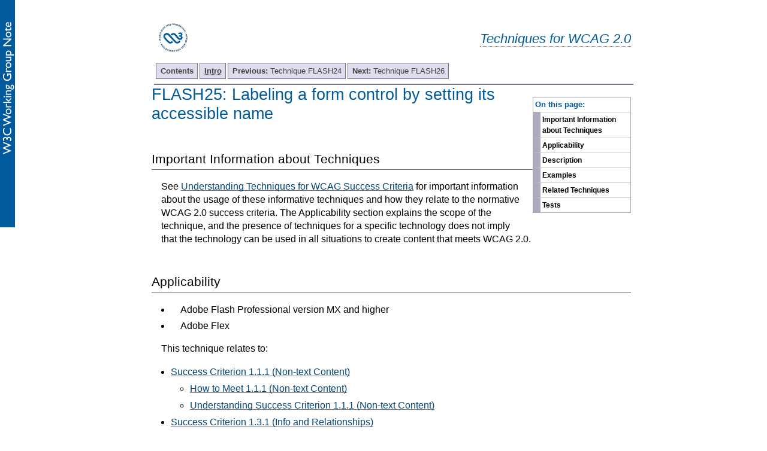

--- FILE ---
content_type: text/html; charset=utf-8
request_url: https://www.w3.org/TR/WCAG20-TECHS/FLASH25.html
body_size: 3730
content:
<?xml version="1.0" encoding="UTF-8"?>
<!DOCTYPE html
  PUBLIC "-//W3C//DTD XHTML 1.0 Transitional//EN" "http://www.w3.org/TR/xhtml1/DTD/xhtml1-transitional.dtd">
<html xmlns="http://www.w3.org/1999/xhtml" lang="en-US" xml:lang="en-US"><head><title>FLASH25: Labeling a form control by setting its accessible name | Techniques for WCAG 2.0
              </title><link rel="canonical" href="https://www.w3.org/TR/WCAG20-TECHS/FLASH25.html" /><link rel="stylesheet" type="text/css" href="https://www.w3.org/StyleSheets/TR/2016/W3C-WG-NOTE.css" /><link rel="stylesheet" type="text/css" href="additional.css"/><link rel="stylesheet" type="text/css" href="slicenav.css"/><meta name="viewport" content="width=device-width, initial-scale=1, shrink-to-fit=no"/></head><body class="slices toc-inline"><div id="masthead"><p class="logo"><a href="https://www.w3.org/"><img width="72" height="48" alt="W3C" src="https://www.w3.org/StyleSheets/TR/2016/logos/W3C"/></a></p><p class="collectiontitle"><a href="./">Techniques for WCAG 2.0</a></p></div><div id="skipnav"><p class="skipnav"><a href="#maincontent">Skip to Content (Press Enter)</a></p></div><a name="top"> </a><!-- TOP NAVIGATION BAR --><ul id="navigation"><li><strong><a href="Overview.html#contents" title="Table of Contents">Contents</a></strong></li><li><strong><a href="intro.html" title="Introduction to Techniques for WCAG 2.0"><abbr title="Introduction">Intro</abbr></a></strong></li><li><a title="FLASH24: Allowing the user to extend the default time limit" href="FLASH24.html"><strong>Previous: </strong>
        Technique FLASH24</a></li><li><a title="FLASH26: Applying audio descriptions to Flash video" href="FLASH26.html"><strong>Next: </strong>
        Technique FLASH26</a></li></ul><div class="navtoc"><p>On this page:</p><ul id="navbar"><li><a href="#FLASH25-disclaimer">Important Information about Techniques</a></li><li><a href="#FLASH25-applicability">Applicability</a></li><li><a href="#FLASH25-description">Description</a></li><li><a href="#FLASH25-examples">Examples</a></li><li><a href="#FLASH25-related-techs">Related Techniques</a></li><li><a href="#FLASH25-tests">Tests</a></li></ul></div><div class="skiptarget"><a id="maincontent">-</a></div> <h1><a name="FLASH25" id="FLASH25"> </a>FLASH25: Labeling a form control by setting its accessible name</h1><div id="FLASH25-disclaimer"><h2>Important Information about Techniques</h2><p>See <a href="https://www.w3.org/TR/2016/NOTE-UNDERSTANDING-WCAG20-20161007/understanding-techniques.html">Understanding Techniques for WCAG Success Criteria</a> for important information about the usage of these informative techniques and how they relate to the normative WCAG 2.0 success criteria. The Applicability section explains the scope of the technique, and the presence of techniques for a specific technology does not imply that the technology can be used in all situations to create content that meets WCAG 2.0.</p></div><div class="applicability"><h2 id="FLASH25-applicability">Applicability</h2><div class="textbody"><ul><li><p>Adobe Flash Professional version MX and higher </p></li><li><p>Adobe Flex</p></li></ul></div></div><p class="referenced">This technique relates to:</p><ul><li><a href="https://www.w3.org/TR/2008/REC-WCAG20-20081211/#text-equiv-all">
				Success Criterion 1.1.1 (Non-text Content)</a><ul><li><a href="https://www.w3.org/WAI/WCAG20/quickref/20160105/#text-equiv-all">
						How to Meet 1.1.1 (Non-text Content)
					</a></li><li><a href="https://www.w3.org/TR/2016/NOTE-UNDERSTANDING-WCAG20-20161007/text-equiv-all.html">
						Understanding Success Criterion 1.1.1 (Non-text Content)
					</a></li></ul></li><li><a href="https://www.w3.org/TR/2008/REC-WCAG20-20081211/#content-structure-separation-programmatic">
				Success Criterion 1.3.1 (Info and Relationships)</a><ul><li><a href="https://www.w3.org/WAI/WCAG20/quickref/20160105/#content-structure-separation-programmatic">
						How to Meet 1.3.1 (Info and Relationships)
					</a></li><li><a href="https://www.w3.org/TR/2016/NOTE-UNDERSTANDING-WCAG20-20161007/content-structure-separation-programmatic.html">
						Understanding Success Criterion 1.3.1 (Info and Relationships)
					</a></li></ul></li><li><a href="https://www.w3.org/TR/2008/REC-WCAG20-20081211/#minimize-error-cues">
				Success Criterion 3.3.2 (Labels or Instructions)</a><ul><li><a href="https://www.w3.org/WAI/WCAG20/quickref/20160105/#minimize-error-cues">
						How to Meet 3.3.2 (Labels or Instructions)
					</a></li><li><a href="https://www.w3.org/TR/2016/NOTE-UNDERSTANDING-WCAG20-20161007/minimize-error-cues.html">
						Understanding Success Criterion 3.3.2 (Labels or Instructions)
					</a></li></ul></li></ul><div class="ua-issues"><h2 class="small-head" id="ua9.25.1"> User Agent and Assistive Technology Support Notes</h2><p>See <a href="/WAI/WCAG20/Techniques/ua-notes/flash#FLASH25">User Agent Support Notes for FLASH25</a>. Also see <a href="flash_notes.html">Flash Technology Notes</a>.</p></div><h2 id="FLASH25-description">Description</h2><div class="textbody"><p>The objective of this technique is to provide an accessible name to
    				the built in form components provided by Flash. Some components, such
    				as radio buttons, checkboxes and buttons, have their own <code>label</code> property.
    				For other components, the developer needs to specify the component's
    				label text as accessible name. This can be either be achieved through
    				the Accessibility panel (for components placed on the stage during
    				authoring) or through scripting (for components that are dynamically
    				created at runtime). </p><p>ActionScript 2</p><p>In ActionScript 2 the accessible name needs to be set on a component's
    				<code>_accProps</code> property. This property must be an object. If the property
    				has not been set yet, the developer needs to create a custom object
    				and assign it to the <code>_accProps</code> property. The object itself can have
    				several accessibility related properties, one of them being <code>_accProps.name</code>,
    				which specifies the accessible name. When an <code>_accProps</code> property is
    				updated, the developer must call <code>Accessibility.UpdateProperties()</code> for
    				the changes to take effect. Before calling <code>Accessibility.UpdateProperties()</code>,
    				it is recommended to check the <var>System.capabilities.hasAccessibility</var>
    				flag. this will prevent an error on environments that do not support
    				MSAA. </p><p>ActionScript 2 provides the following accessible components: </p><ul><li><p> SimpleButton </p></li><li><p> CheckBox </p></li><li><p> RadioButton </p></li><li><p> Label </p></li><li><p> TextInput </p></li><li><p> TextArea </p></li><li><p> ComboBox </p></li><li><p> ListBox </p></li><li><p> Window </p></li><li><p> Alert </p></li><li><p> DataGrid </p></li></ul><p>ActionScript 3</p><p>In ActionScript 3 the accessible name needs to be set on a component's
    				<code>accessibilityProperties</code> property. This property must be an an instance
    				of <code>flash.accessibility.AccessibilityProperties</code>. If the property has
    				not been set yet, the developer needs to create the a new <code>AccessibilityProperties</code>
    				instance and assign it to the <code>accessibilityProperties</code> property. The
    				object itself can have several accessibility related properties, one
    				of them being <code>accessibilityProperties.name</code> which specifies the accessible
    				name. When an <code>accessibilityProperties property</code> is updated, the developer
    				must call <code>flash.accessibility.Accessibility.UpdateProperties()</code> for the
    				changes to take effect. Before calling <code>Accessibility.UpdateProperties()</code>,
    				it is recommended to check the <var>flash.system.capabilities.hasAccessibility</var>
    				flag. this will prevent an error on environments that do not support
    				MSAA. </p><p>ActionScript 3 provides the following accessible components. </p><ul><li><p> Button </p></li><li><p> CheckBox </p></li><li><p> ComboBox </p></li><li><p> List </p></li><li><p> RadioButton </p></li><li><p> TileList </p></li></ul></div><h2 class="small-head" id="FLASH25-examples">Examples</h2><h3 class="small-head" id="FLASH25-ex1">Example 1: Setting a component's accessible name using the Accessibility panel</h3><div class="example"><div class="textbody"><p>To add and label a component control, follow these steps: </p><ol class="enumar"><li><p> From the 'Components' panel, drag the component on to the stage,
    							or use scripting to create a new instance. </p></li><li><p> With the newly created component instance selected, enter its
    							label text in the Accessibility Panel's Name field. </p></li></ol></div></div><h3 class="small-head" id="FLASH25-ex2">Example 2: Setting the accessible name through ActionScript 2.0</h3><div class="example"><div class="textbody"><p>The code example below shows how a ListBox component is created and assigned an accessible name. </p></div><div class="code"><p><strong>Example Code:</strong></p><pre><code>mx.accessibility.ListAccImpl.enableAccessibility();

this.createClassObject(mx.controls.List, "my_list", 1);
my_list.addItem({label: "R. Davis", data: 1});
my_list.addItem({label: "V. Mann", data: 2});
my_list.addItem({label: "L. Heart", data: 3});
my_list.addItem({label: "P. Hill", data: dt4});
my_list.addItem({label: "D. Gribble", data: 5});
my_list.move(10, 10);

if (System.capabilities.hasAccessibility) {
  my_list._accProps = new Object();
  my_list._accProps.name = "Staff Members";
  Accessibility.updateProperties();
}</code></pre></div><div class="textbody"><p>This result can be viewed in the <a href="/WAI/WCAG20/Techniques/working-examples/FLASH25/accessible_name_for_form_components_as2.html" class="ex-ref">working version of Setting the accessible name through ActionScript 2.0</a>. The <a href="/WAI/WCAG20/Techniques/working-examples/FLASH25/accessible_name_for_form_components_as2.fla" class="ex-ref">source of Setting the accessible name through ActionScript 2.0</a> is available.</p></div></div><h3 class="small-head" id="FLASH25-ex3">Example 3: Setting the accessible name through ActionScript 3.0</h3><div class="example"><div class="textbody"><p>The code example below shows how a ListBox component is created and assigned an accessible name. </p></div><div class="code"><p><strong>Example Code:</strong></p><pre><code>import fl.controls.List;
import fl.accessibility.ListAccImpl;
import flash.system.Capabilities;
import flash.accessibility.*;

ListAccImpl.enableAccessibility();
var my_list:List = new List();
my_list.addItem({label:"R. Davis", data:1});
my_list.addItem({label:"V. Mann", data:2});
my_list.addItem({label:"L. Heart", data:3});
my_list.addItem({label:"P. Hill", data:4});
my_list.addItem({label:"D. Gribble", data:5});
my_list.x = my_list.y = 10;

if (Capabilities.hasAccessibility) {
  var accProps:AccessibilityProperties = new AccessibilityProperties();
  accProps.name = "Staff Members";
  my_list.accessibilityProperties = accProps;
  Accessibility.updateProperties();
}
addChild(my_list);</code></pre></div><div class="textbody"><p>This result can be viewed in the <a href="/WAI/WCAG20/Techniques/working-examples/FLASH25/accessible_name_for_form_components_as3.html" class="ex-ref">working version of Setting the accessible name through ActionScript 3.0</a>. The <a href="/WAI/WCAG20/Techniques/working-examples/FLASH25/accessible_name_for_form_components_as3.fla" class="ex-ref">source of Setting the accessible name through ActionScript 3.0</a> is available.</p></div></div><h2 id="FLASH25-related-techs">Related Techniques</h2><div class="textbody"><ul><li><a href="G94.html">G94: Providing short text alternative for non-text content that serves the same purpose and presents the same information as the non-text content</a></li></ul></div><h2 id="FLASH25-tests">Tests</h2><div class="textbody"><h3 class="small-head" id="FLASH25-procedure">Procedure</h3><p>For Flash movies that contain form components, confirm that either: </p><ol class="enumar"><li><p> The selected component's label text is specified in the Accessibility
    					Panel's "name" field. </p></li><li><p> In ActionScript 2.0: Scripting is used to dynamically set the
    					component's <code>_accProps.name</code> property </p></li><li><p> In ActionScript 3.0: Scripting is used to dynamically set the
    					component's <code>accessibilityProperties.name</code> property </p></li></ol><h3 class="small-head" id="FLASH25-results">Expected Results</h3><p>One of the above is true </p><p>If this is a sufficient technique for a success criterion, failing this test procedure does not necessarily mean that the success criterion has not been satisfied in some other way, only that this technique has not been successfully implemented and can not be used to claim conformance.</p></div><!-- BOTTOM NAVIGATION BAR --><ul id="navigationbottom"><li><strong><a href="#top">Top</a></strong></li><li><strong><a href="Overview.html#contents" title="Table of Contents">Contents</a></strong></li><li><strong><a href="intro.html" title="Introduction to Techniques for WCAG 2.0"><abbr title="Introduction">Intro</abbr></a></strong></li><li><a title="FLASH24: Allowing the user to extend the default time limit" href="FLASH24.html"><strong>Previous: </strong>
        Technique FLASH24</a></li><li><a title="FLASH26: Applying audio descriptions to Flash video" href="FLASH26.html"><strong>Next: </strong>
        Technique FLASH26</a></li></ul><div class="footer"><p class="copyright">This Web page is part of <a href="Overview.html">Techniques and Failures for Web Content Accessibility Guidelines 2.0</a> (see the <a href="https://www.w3.org/TR/WCAG20-TECHS/FLASH25.html">latest version of this document</a>). The entire document is also available as a <a href="complete.html">single HTML file</a>. See the <a href="https://www.w3.org/WAI/intro/wcag20">The WCAG 2.0 Documents</a> for an explanation of how this document fits in with other Web Content Accessibility Guidelines (WCAG) 2.0 documents. To send public comments, please follow the <a href="https://www.w3.org/WAI/WCAG20/comments/">Instructions for Commenting on WCAG 2.0 Documents</a>.
 </p><p class="copyright"><a href="https://www.w3.org/Consortium/Legal/ipr-notice#Copyright">Copyright</a> © 2016 <a href="https://www.w3.org/"><acronym title="World Wide Web Consortium">W3C</acronym></a><sup>®</sup> (<a href="http://www.csail.mit.edu/"><acronym title="Massachusetts Institute of Technology">MIT</acronym></a>, <a href="http://www.ercim.eu/"><acronym title="European Research Consortium for Informatics and Mathematics">ERCIM</acronym></a>, <a href="http://www.keio.ac.jp/">Keio</a>, <a href="http://ev.buaa.edu.cn/">Beihang</a>). W3C <a href="https://www.w3.org/Consortium/Legal/ipr-notice#Legal_Disclaimer">liability</a>, <a href="https://www.w3.org/Consortium/Legal/ipr-notice#W3C_Trademarks">trademark</a> and <a href="https://www.w3.org/Consortium/Legal/copyright-documents">document use</a> rules apply.</p></div></body></html>

--- FILE ---
content_type: text/css; charset=utf-8
request_url: https://www.w3.org/StyleSheets/TR/2016/W3C-WG-NOTE.css
body_size: -372
content:

/* Style for a "Working Group Note" */

@import "base.css";

body {
  background-image: url(https://www.w3.org/StyleSheets/TR/2016/logos/WG-Note);
}



--- FILE ---
content_type: text/css
request_url: https://www.w3.org/TR/WCAG20-TECHS/slicenav.css
body_size: 1009
content:
h2, h3, h4, h5 {color:#000; background:inherit;}

h2 {font-size: 1.3em;}

h3.small-head {font-style: italic;}

p, td {margin-left: 1em; color: #000; font-weight: normal}
li {margin-top: 0; margin-bottom: 0.25em; padding-top: 0; padding-bottom: 0;}
li p {font-size: 1em; margin-top: 0; margin-bottom: 0; padding-top: 0; padding-bottom: 0}
li li {font-size: 1em; margin-top: 0.25em;}

dl.slicerefs {margin-left: 1em;}
dl.slicerefs dd {margin-left: 1em;}

abbr, acronym {border-bottom: dotted #ccc 1px; cursor: help}


  
  /* Underline headings with .section class */
  
h2 {
border-bottom:thin solid #666666;
display:block;
padding-bottom:0.25em;
}

p.prefix {margin-bottom: 0.5em}

/*masthead*/

#masthead {
    margin-top:-.5em; 
    position: relative;
    display: block;
}

p.collectiontitle {
    text-align: right;
    font-size: 135%; 
    font-style: oblique;
    color: #005A9C;
    padding-top: .5em;
}

p.collectiontitle a{
    text-decoration:none;
    color:#005A9C;
    border-bottom:dotted #585858 1px;/* glossary ref */
    background-color: #FFFFFF;
}

p.collectiontitle a:hover, p.collectiontitle a:focus{
text-decoration:none;
color:#005A9C;
border-bottom:dotted #585858 1px;/* glossary ref */
background-color: inherit;
}


p.logo {
	float: left;
	margin: 0;
	margin-bottom: .5em;
}

/* Skip nav styles from Liam */
.skipnav {position: absolute; display: none; text-align: left; margin: 0; padding: 0} /*For all, including Opera. Display:none used to switch off the skip links for Opera users (it's redundant, Opera has excellent keyboard navigation)*/
* html .skipnav {display: block} /*Switch on for IE6 and below*/
*+html .skipnav {display: block} /*Switch on for IE7*/
:root .skipnav {display: block} /*Switch on for Moz, FF and Safari*/
.skipnav p {margin: 5px 0 0 0; padding: 0; position: absolute; font-size: 2em}
.skipnav a {width: 26em; display:block; color: #fff; background: #333; text-decoration: none; padding: 5px; position: absolute; left: -1000em; top: 0; font-weight: bold}
.skipnav a:visited {color: #fff}
.skipnav a:focus, .skipnav a:active {z-index: 99; top: -3em; left: 0; border: solid #777 2px; color: #fff; background: #333 !important} /*Note IE bug that requires use of :active to mimic effect of :focus*/

.skipnav a:hover {cursor: default}  


.skiptarget {width: 1px; height: 1px; overflow: hidden; float: right} /*this seems to be the optimum implementation of a target*/

/* Navigation styles originally from Eric Meyer */
/* http://www.complexspiral.com/events/archive/2003/seybold/cssnav.html */
/* Revised by Liam McGee */
/* tabbed styles */
#navigation {padding: 3px 0 0.5em 0; margin: 0 0.25em 0; border-bottom: 2px solid #778; float: left; width: 100%; clear: both;}
#navigation li {list-style: none; margin: 0; display: inline; float: left; font-size: 0.8125em;}
#navigation li a {padding: 3px 0.5em; margin-left: 3px; border: 1px solid #778; background: #dde; text-decoration: none; float: left}
#navigation li a:link {color: #404040}
#navigation li a:visited {color: #404040}
#navigation li a:hover, #navigation li a:focus, #navigation li a:active {color: #000; background: #aae; border-color: #227; float: left}

 /* page contents */
.navtoc {float:right; margin: 1.25em 0 1em 1em; border: 1px solid #aab}
div.navtoc p {color: #005a9c; font-size: 0.8125em; padding: 0.25em; margin: 0; font-weight: bold}

/* page contents highlighting and border effects */
#navbar {padding: 0; margin: 0; font-weight: bold; background: #fff}
#navbar li {list-style: none; margin: 0; padding: 0; font-size: 0.75em}
#navbar li a {display: block; margin: 0; padding: 0.25em; border-left: 1em solid #aab; text-decoration: none; width: 100%; color: #000; border-top: solid #ccc 1px; width: 12em}
#navbar li a:hover, #navbar li a:focus, #navbar li a:active {border-color: #66c; color: #000; background: #eee}
  
  /* tabbed styles */
#navigationbottom {padding: .5em 0 0 0; margin: 2em 0 10px 0; border-top: 2px solid #778; float: right; width: 100%;} /* top, right, bottom, left */
#navigationbottom li {list-style: none; margin: 0; display: inline; float: left; font-size: 0.8125em;}
#navigationbottom li a {padding: 3px 0.5em; margin-left: 3px; border: 1px solid #778; background: #dde; text-decoration: none; float: left}
#navigationbottom li a:link {color: #404040}
#navigationbottom li a:visited {color: #404040}
#navigationbottom li a:hover, #navigationbottom li a:focus, #navigationbottom li a:active {color: #000; background: #aae; border-color: #227; float: left}

div.footer {margin-top: 1em;}

div.mainbody {margin: 0 0 0 0.5em;}

hr.divider {display: none;}

.div1 
{
	background: inherit;
}